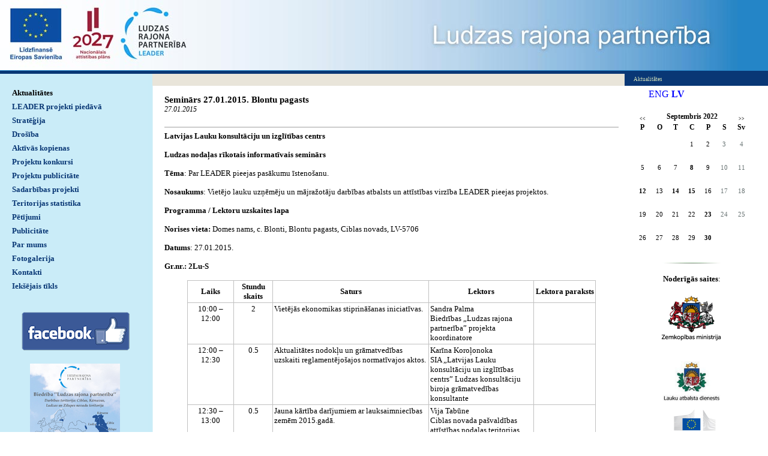

--- FILE ---
content_type: text/html; charset=WINDOWS-1257
request_url: https://www.ludzaspartneriba.lv/aktualitates/seminars-27012015-blontu-pagasts?yearID=2022&monthID=9&gads=2015&pp=
body_size: 5178
content:
<!DOCTYPE html PUBLIC "-//W3C//DTD XHTML 1.0 Strict//EN" "http://www.w3.org/TR/xhtml1/DTD/xhtml1-strict.dtd">
    
    
     
<html xmlns="http://www.w3.org/1999/xhtml" >
 




<head>


<meta http-equiv="Content-Type" content="text/html; charset=windows-1257" />
<link rel="icon" type="image/vnd.microsoft.icon" href="/imgs/1083/logo.ico" />
<link rel="SHORTCUT ICON" href="/imgs/1083/logo.ico" />   
<link media="screen" rel="stylesheet" href="/colorbox/colorbox.css" />
	<script src="/50/js/jquery.min.js" type="text/javascript"></script>
	

<script type="text/javascript" src="/index_js.js"></script>
<!--<script type="text/javascript" src="jquery.flash.js"></script>-->
<script type="text/javascript" src="/jquery.autoheight.js"></script>
<script language="JavaScript" src="/gen_validatorv2.js" type="text/javascript"></script>


<link rel="stylesheet" type="text/css" href="/css/extra_fonts.css" />
<link rel="stylesheet" type="text/css" href="/css/global.php?clid=1083" />
<title>Seminārs 27.01.2015. Blontu pagasts </title>
<meta name="robots" content="index, follow">

<meta property="og:type" content="website" /> 
<meta property="og:url" content="https://www.ludzaspartneriba.lv/aktualitates/seminars-27012015-blontu-pagasts?yearID=2022&monthID=9&gads=2015&pp=" />
<meta property="og:title" content="Seminārs 27.01.2015. Blontu pagasts" />
<meta property="twitter:title" content="Seminārs 27.01.2015. Blontu pagasts" /><meta property="fb:app_id" content="1678496455703994"/>

<meta property="og:description" content="Tēma: Par LEADER pieejas pasākumu īstenošanu.

Nosaukums: Vietējo lauku uzņēmēju un mājražotāju darbības atbalsts un attīstības virzība LEADER pieejas projektos.
" />
<meta property="twitter:description" content="Tēma: Par LEADER pieejas pasākumu īstenošanu.

Nosaukums: Vietējo lauku uzņēmēju un mājražotāju darbības atbalsts un attīstības virzība LEADER pieejas projektos.
" />
        <META NAME="DESCRIPTION" CONTENT="Tēma: Par LEADER pieejas pasākumu īstenošanu.

Nosaukums: Vietējo lauku uzņēmēju un mājražotāju darbības atbalsts un attīstības virzība LEADER pieejas projektos.
"><script src="/colorboxnew/jquery.colorbox-min.js"></script>
<link media="screen" rel="stylesheet" href="/colorboxnew/example5/colorbox.css" />







<link rel="stylesheet" type="text/css" href="/18/style.css?c=1083&amp;css=3&amp;dir=kolaza-770x133.jpg"  />


	<style>
		a {
			color:blue;
		}
	</style>
	 <style type="text/css" >
 p {margin: 0px; padding: 0px; };

</style>
 	<style>
		#banner_area img {
			margin-bottom: 10px;
			max-width: 100px;
		}
		
		#cboxTitle {
			background-color:transparent !important;;
		}
	</style>
		<style type="text/css" >
	  div#header
            { 
            background: #2485c7 url('/imgs/1083/ludzaspartneriba_lapas_augsa.jpg')  no-repeat; 
            height: 118px; 
            }
            div#header table {display: none; }
	</style>
	

    

    
    <!-- Global site tag (gtag.js) - Google Analytics -->
<script async src="https://www.googletagmanager.com/gtag/js?id=G-17CECG1TYC"></script>
<script>
  window.dataLayer = window.dataLayer || [];
  function gtag(){dataLayer.push(arguments);}
  gtag('js', new Date());

  gtag('config', 'G-17CECG1TYC');
</script>
</head>

<body>
<table style="width: 100%; margin: 0px; padding: 0px; " cellspacing="0" cellpadding="0" >
    <tr>
<td id="container"> 
<div id="header" >

	<div id="logo"    >
        &nbsp;                    
    </div>
    <table style="margin:0px; padding:0px;  float:right;"  ><tr><td  style="width:600px;" >
    
    
    <div id="top_style" >
            <span id="top_style_1">


        </span>

        <br />

        
	   <span id="top_style_2" >
	   
       
        <a id="top_style_2" style="text-decoration: none;" href="http://www.ludzaspartneriba.lv" >
    Ludzas rajona partnerība       </a>
           </span>
	    

    
    
    </div>
    </td><td>
    <div id="header_right" >
    
        <div id="lang_menu"     style="width:200px;"   >
            
                                    <a  href=/?langs=1608>&nbsp;ENG&nbsp;</a>
                                    <a href=/?langs=1435 class="current">&nbsp;LV&nbsp;</a>        </div>
            </div>
    </td></tr></table>
    <div class="clear"></div>
</div>
<table class="content_table"  border="0" cellpadding="0" cellspacing="0">
  <tr>
    <td id="content_table_left"  style="width: 254px; "     >


                    
        <div id="menu"   style="width: 254px; "   >
        	<ul>
             <li><a class="current" href="/aktualitates"   title="Aktualitātes" >Aktualitātes</a>               <ul>
                               </ul>
                        </li>
        <li><a  href="/leader-projekti-piedava" title="LEADER projekti piedāvā" >LEADER projekti piedāvā</a></li><li><a  href="/strategija" title="Stratēģija" >Stratēģija</a></li><li><a  href="/drosiba" title="Drošība" >Drošība</a></li><li><a  href="/aktivas-kopienas" title="Aktīvās kopienas" >Aktīvās kopienas</a></li><li><a  href="/projektu-konkursi" title="Projektu konkursi" >Projektu konkursi</a></li><li><a  href="/projektu-publicitate" title="Projektu publicitāte" >Projektu publicitāte</a></li><li><a  href="/sadarbibas-projekti" title="Sadarbības projekti" >Sadarbības projekti</a></li><li><a  href="/teritorijas-statistika" title="Teritorijas statistika" >Teritorijas statistika</a></li><li><a  href="/petijumi" title="Pētījumi" >Pētījumi</a></li><li><a  href="/publicitate" title="Publicitāte" >Publicitāte</a></li><li><a  href="/par-mums" title="Par mums" >Par mums</a></li><li><a  href="/fotogalerija" title="Fotogalerija" >Fotogalerija</a></li><li><a  href="/kontakti" title="Kontakti" >Kontakti</a></li><li><a  href="/ieksejais-tikls" title="Iekšējais tīkls" >Iekšējais tīkls</a></li>            </ul>
                            <div style="margin-left: auto; margin-right: auto; width: 204px; margin-top: 30px; padding: 2px;  ">
                <p style="text-align:center"><span style="font-family:Verdana;font-size:13px"><a href="https://www.facebook.com/LudzasRajonaPartneriba" target="_blank"><img alt="" src="/imgs/1083/2021-2022/FB_180.png" /></a>&nbsp;</span><br /><br /></p><p style="text-align:center"><a href="/docs/1083/2016-dok/publicitate-2015.jpg" target="_blank"><img alt="" src="/imgs/1083/2016/publicitate-2015-maz.jpg" /></a>&nbsp;</p>                </div>
                            
                        
            
            		</div>

    </td>
        <td valign="top">
                                                        <table id="images_area"   border="0" cellpadding="0" cellspacing="0" >
                                                         <tr>
																	                                                                  <td  style="width:100%;"  >
                                                                                                                                    
																
                                                                  <div id="image_left_bottom">

            
                                                                  <div id="image_left_bottom_text">
                                                                    Aktualitātes                                                                      </div></div></td>
                                                              <!--  <td><div id="image_right"></div><div id="image_right_bottom" style="background-color:#093c33;">&nbsp;</div></td>-->
                                                                </tr>
                                                        </table>
      <table class="content_table2"   style="height:200px; padding:15px"  border="0" cellpadding="0" cellspacing="0">
        <tr>
          <td  valign="top" class="content_aberto" style="padding-right: 5px; "  > 
                      	<link href="/edit/mod_katalog/public/css.css" rel="stylesheet" type="text/css">
		<div style="font-size:12px;  " id="public_forum"  > 
	    <link href="/edit/mod_blog/public/css/blog.css.php?css=3" rel="stylesheet" type="text/css" />            <style>
@media print {
  body * {
    visibility:hidden;
  }
  #printet * {
    visibility:visible;
  }
  #printet {
  width:500px;
  height:auto;
    position:absolute;
    left:0;
    top:0;
  }
}

</style>                               <div style="margin-left: 5px; margin-right: 5px;">
														<div id='printet' >
                                                    
							                        <p>
													
						<span  class="blog_virsraksts atvertsv" >  <a style="text-decoration: none;  " href="/aktualitates/seminars-27012015-blontu-pagasts?yearID=2022&monthID=9&gads=2015&pp=" >Seminārs 27.01.2015. Blontu pagasts</a>
												</span>
                        						                        <br />
												                        <span class=" blog_datums" >27.01.2015</span>
													<br /><br/>
																						                       </p>
					   					   	
                        <div style="clear:both;" ></div>
												                        <hr style="border: 1px solid #cccccc;" >
																		<p style="text-align:left"><strong><span style="font-family:Verdana;font-size:13px">Latvijas Lauku konsultāciju un izglītības centrs</span></strong><br /><br /><strong><span style="font-family:Verdana;font-size:13px">Ludzas nodaļas rīkotais informatīvais seminārs</span></strong><br /><br /><span style="font-family:Verdana;font-size:13px"><strong>Tēma</strong>: Par LEADER pieejas pasākumu īstenošanu.</span><br /><br /><span style="font-family:Verdana;font-size:13px"><strong>Nosaukums</strong>: Vietējo lauku uzņēmēju un mājražotāju darbības atbalsts un attīstības virzība LEADER pieejas projektos.</span><br /><br /><strong><span style="font-family:Verdana;font-size:13px">Programma / Lektoru uzskaites lapa</span></strong><br /><br /><span style="font-family:Verdana;font-size:13px"><strong>Norises vieta:</strong> Domes nams, c. Blonti, Blontu pagasts, Ciblas novads, LV-5706</span><br /><br /><span style="font-family:Verdana;font-size:13px"><strong>Datums</strong>: 27.01.2015.</span><br /><br /><strong><span style="font-family:Verdana;font-size:13px">Gr.nr.: 2Lu-S</span></strong></p><p style="text-align:center"><br /><span style="font-family:Verdana;font-size:13px"><div align="center">

<table style="width:90%;border-collapse:collapse;font-family:Verdana;font-size:13px" border="1" cellpadding="2" cellspacing="0" width="648" bordercolor="#c0c0c0">
 <tbody><tr>
  <td style="width:54.0pt" width="72">
  <p style="text-align:center" align="center"><b><span style="font-size:10.0pt">Laiks</span></b></p>
  </td>
  <td style="width:45.0pt" width="60">
  <p style="text-align:center" align="center"><b><span style="font-size:10.0pt">Stundu skaits</span></b></p>
  </td>
  <td style="width:189.0pt" width="252">
  <p style="text-align:center" align="center"><b><span style="font-size:10.0pt">Saturs</span></b></p>
  </td>
  <td style="width:126.0pt" width="168">
  <p style="text-align:center" align="center"><b><span style="font-size:10.0pt">Lektors</span></b></p>
  </td>
  <td style="width:72.0pt" width="96">
  <p style="text-align:center" align="center"><b><span style="font-size:10.0pt">Lektora paraksts</span></b></p>
  </td>
 </tr>
 <tr>
  <td style="width:54.0pt" valign="top" width="72">
  <p style="text-align:center" align="center"><span style="font-size:10.0pt">10:00 – 12:00</span></p>
  </td>
  <td style="width:45.0pt" valign="top" width="60">
  <p style="text-align:center" align="center"><span style="font-size:10.0pt">2</span></p>
  </td>
  <td style="width:189.0pt" valign="top" width="252">
  <p><span style="font-size:10.0pt">Vietējās
  ekonomikas stiprināšanas iniciatīvas.</span></p>
  </td>
  <td style="width:126.0pt" valign="top" width="168">
  <p><span style="font-size:10.0pt">Sandra
  Palma</span></p>
  <p><span style="font-size:10.0pt">Biedrības „Ludzas rajona partnerība” projekta koordinatore</span></p>
  </td>
  <td style="width:72.0pt" valign="top" width="96">&nbsp;</td>
 </tr>
 <tr>
  <td style="width:54.0pt" valign="top" width="72">
  <p style="text-align:center" align="center"><span style="font-size:10.0pt">12:00 – 12:30</span></p>
  </td>
  <td style="width:45.0pt" valign="top" width="60">
  <p style="text-align:center" align="center"><span style="font-size:10.0pt">0.5</span></p>
  </td>
  <td style="width:189.0pt" valign="top" width="252">
  <p><span style="font-size:10.0pt">Aktualitātes
  nodokļu un grāmatvedības uzskaiti reglamentējošajos normatīvajos aktos.</span></p>
  </td>
  <td style="width:126.0pt" valign="top" width="168">
  <p><span style="font-size:10.0pt">Karīna
  Koroļonoka</span></p>
  <p><span style="font-size:10.0pt">SIA „Latvijas Lauku konsultāciju un izglītības centrs” Ludzas konsultāciju biroja grāmatvedības konsultante</span></p>
  </td>
  <td style="width:72.0pt" valign="top" width="96">&nbsp;</td>
 </tr>
 <tr>
  <td style="width:54.0pt" valign="top" width="72">
  <p style="text-align:center" align="center"><span style="font-size:10.0pt">12:30 – 13:00</span></p>
  </td>
  <td style="width:45.0pt" valign="top" width="60">
  <p style="text-align:center" align="center"><span style="font-size:10.0pt">0.5</span></p>
  </td>
  <td style="width:189.0pt" valign="top" width="252">
  <p><span style="font-size:10.0pt">Jauna
  kārtība darījumiem ar lauksaimniecības zemēm 2015.gadā.</span></p>
  </td>
  <td style="width:126.0pt" valign="top" width="168">
  <p><span style="font-size:10.0pt">Vija
  Tabūne</span></p>
  <p><span style="font-size:10.0pt">Ciblas
  novada pašvaldības attīstības nodaļas teritorijas plānotāja</span></p>
  </td>
  <td style="width:72.0pt" valign="top" width="96">&nbsp;</td>
 </tr>
 <tr>
  <td style="width:54.0pt" valign="top" width="72">
  <p><span style="font-size:10.0pt">Kopā
  st.</span></p>
  </td>
  <td style="width:45.0pt" valign="top" width="60">
  <p style="text-align:center" align="center"><b><span style="font-size:10.0pt">3</span></b></p>
  </td>
  <td style="width:189.0pt" valign="top" width="252">&nbsp;</td>
  <td style="width:126.0pt" valign="top" width="168">&nbsp;</td>
  <td style="width:72.0pt" valign="top" width="96">&nbsp;</td>
 </tr>
</tbody></table>

</div>&nbsp;</span></p><p style="text-align:left"><br /><span style="font-family:Verdana;font-size:13px">Uzņēmējdarbības konsultante: Beāte Narnicka</span><br /><br /><span style="font-family:Verdana;font-size:13px">Nodaļas vadītāja: Karīna Koroļonoka</span></p><br />
                                                </div>
													<br />
						<hr>
							                        							&nbsp; &nbsp; &nbsp;
							                            <span class="blog_link pamatteksts" ><a  href="/aktualitates?yearID=2022&monthID=9&gads=2015&pp=" >Atpakaļ</a></span>
                                                    </div>
						
                        </div>
          </td>
        
          <td id="banner_area"  >
          
                                                <div  align="left" style="text-align: right;  margin-top: -40px; " > 
                                    <ul style="float: left; margin: 0px;  " >
                                                        <li style=" display: inline; list-style: none outside none;margin: 0;padding: 0;" ><a style="text-decoration: none; "   href="?langs=1608" >ENG</a></li>
                                                                <li style=" display: inline; list-style: none outside none;margin: 0;padding: 0;" ><a style="text-decoration: none; font-weight: bold; " href="#" >LV</a></li>
                                                        </ul>
                        </div>
                        <br />
                        <br />
                        <div style="clean: both; display: none; " >&nbsp;</div>
                                  
                         
             
        <link href="/edit/mod_calendar/calendar.php?css=3" rel="stylesheet" type="text/css" />                                <div class="ramis" >
															
                                
                				
			
          <!--      <center>-->
                <div id='topBlock'></div><div id='contentBlock' class='conta'><table class="month" cellspacing="0" >
<tr><td class="monthnavigation" style="width: 30px; padding: 0px;" colspan="1"><a href="/index.php?yearID=2022&amp;monthID=8&amp;lang=1435"> &lt;&lt; </a></td><td class="monthname" colspan="5">Septembris  2022</td><td class="monthnavigation" style="width: 30px; padding: 0px; " colspan="1"><a href="/index.php?yearID=2022&amp;monthID=10&amp;lang=1435"> &gt;&gt; </a></td></tr>
<tr><td class="dayname">P</td><td class="dayname">O</td><td class="dayname">T</td><td class="dayname">C</td><td class="dayname">P</td><td class="dayname">S</td><td class="dayname">Sv</td></tr>
<tr><td class="nomonthday"></td><td class="nomonthday"></td><td class="nomonthday"></td><td class="monthday">1</td><td class="monthday">2</td><td class="saturday">3</td><td class="sunday">4</td></tr>
<tr><td class="monthday">5</td><td class="monthday">6</td><td class="monthday">7</td><td class="monthday" ><a href="/?yearID=2022&amp;monthID=9&amp;dayID=8&amp;p=cal&amp;lang=1435">8</a></td><td class="monthday">9</td><td class="saturday">10</td><td class="sunday">11</td></tr>
<tr><td class="monthday" ><a href="/?yearID=2022&amp;monthID=9&amp;dayID=12&amp;p=cal&amp;lang=1435">12</a></td><td class="monthday">13</td><td class="monthday" ><a href="/?yearID=2022&amp;monthID=9&amp;dayID=14&amp;p=cal&amp;lang=1435">14</a></td><td class="monthday" ><a href="/?yearID=2022&amp;monthID=9&amp;dayID=15&amp;p=cal&amp;lang=1435">15</a></td><td class="monthday">16</td><td class="saturday">17</td><td class="sunday">18</td></tr>
<tr><td class="monthday">19</td><td class="monthday">20</td><td class="monthday">21</td><td class="monthday">22</td><td class="monthday" ><a href="/?yearID=2022&amp;monthID=9&amp;dayID=23&amp;p=cal&amp;lang=1435">23</a></td><td class="saturday">24</td><td class="sunday">25</td></tr>
<tr><td class="monthday">26</td><td class="monthday">27</td><td class="monthday">28</td><td class="monthday">29</td><td class="monthday" ><a href="/?yearID=2022&amp;monthID=9&amp;dayID=30&amp;p=cal&amp;lang=1435">30</a></td><td class="nomonthday"></td><td class="nomonthday"></td></tr>
</table>
</div>				                </div>
				                
        		
		
		
		
		
		
		
							
					
            <p align="center">&nbsp;</p>
<p align="center"><img title="" alt="" width="150" height="5" src="/imgs/1083/150x5.jpg" /></p><p align="center"><span style="font-family:Verdana;font-size:13px"><strong>Noderīgās saites</strong>:</span><br /><br /><span style="font-family:Verdana;font-size:13px"><a href="https://www.zm.gov.lv/" target="_blank"><img alt="" src="/imgs/1083/2016/zemkopibas_ministrija.jpg" /></a>&nbsp;</span><br /><br /><span style="font-family:Verdana;font-size:13px"><a href="http://www.lad.gov.lv/" target="_blank"><img alt="" src="/imgs/1083/2016/Lauku_atbalsta_dienests.jpg" /></a> </span></p><p align="center"><span style="font-family:Verdana;font-size:13px"><a href="http://ec.europa.eu/agriculture/rural-development-2014-2020/index_lv.htm" target="_blank"><img alt="" src="/imgs/1083/2016/EK_logo.jpg" /></a> </span><br /><br /><span style="font-family:Verdana;font-size:13px"><a href="http://www.chamber.lv" target="_blank"><img alt="" src="/imgs/1083/2017/LTRK_logo.jpg" /></a>&nbsp;</span><br /><span style="font-family:Verdana;font-size:13px">Latvijas Tirdzniecības un rūpniecības kamera</span><br /><br /><span style="font-family:Verdana;font-size:13px"><a href="http://www.nvo.lv/lv/news/page/par-mums-153/" target="_blank"><img alt="" src="/imgs/1083/2017/Pilsoniska-alianse.jpg" /></a>&nbsp;</span><br /><br /><span style="font-family:Verdana;font-size:13px">Latvijas Pilsoniskā alianse</span><br /><br /><span style="font-family:Verdana;font-size:13px"><a href="https://enrd.ec.europa.eu/publications-and-media/eu-rural-review_en" target="_blank"><img alt="" src="/imgs/1083/2016/ES-rual.jpg" /></a>&nbsp;</span><br /><br /><br /><a href="http://www.rokiskiovvg.lt/" target="_blank"><img alt="" src="/imgs/1083/2017/rokiski-logo.jpg" /></a><br /><br /><a href="http://www.laukuforums.lv/" target="_blank"><span style="font-family:Verdana;font-size:13px">Latvijas Lauku forums</span></a><br /><a href="http://www.laukutikls.lv/" target="_blank"><span style="font-family:Verdana;font-size:13px">Lauku tīkls</span></a><br /><a href="http://www.ludza.lv/" target="_blank"><span style="font-family:Verdana;font-size:13px">Ludzas novads</span></a><br /><br /><a href="http://www.altum.lv" target="_blank"><span style="font-family:Verdana;font-size:13px">Attīstības finanšu institūcija ALTUM</span></a><br /><a href="http://www.latgale.lv/lv/luc" target="_blank"><span style="font-family:Verdana;font-size:13px">Latgales uzņēmējdarbības centrs</span></a></p><p align="center"><img alt="" src="/imgs/1083/150x5.jpg" />&nbsp;</p>        <Br />
		        
        			        
        
            
        
          </td>
         
        </tr>
      </table>
      </td>
  </tr>
</table>
     <div id="bottoms" style="margin-bottom:0px;" 
	     >
	<div id="kontakti" >
         Tālavijas iela 16, Ludza, Ludzas novads, LV-5701, Latvija <br /><br /><img src="/18/images_3/phone.gif" alt="Logo" /> mob.29413335 <br /> <img src="/18/images_3/mail.gif" alt="Logo" /><a href="mailto:ludzaspartneriba@inbox.lv"> ludzaspartneriba@inbox.lv</a>     
		    
		    
	
            </div>
	   
	    
</div>   

<div id="footer"  style="min-height:150px"   >
	<div id="footer_left" >Copyright  2026 Ludzas rajona partnerība  </div>
        
	
	<div id="footer_right" style="text-align:right;">
	    
      
    Developed by <a href="http://www.websoft.lv" class="no_line" >WebSoft.lv</a></div>
</div>
</div>
    
    

    


        


</body>
</html>